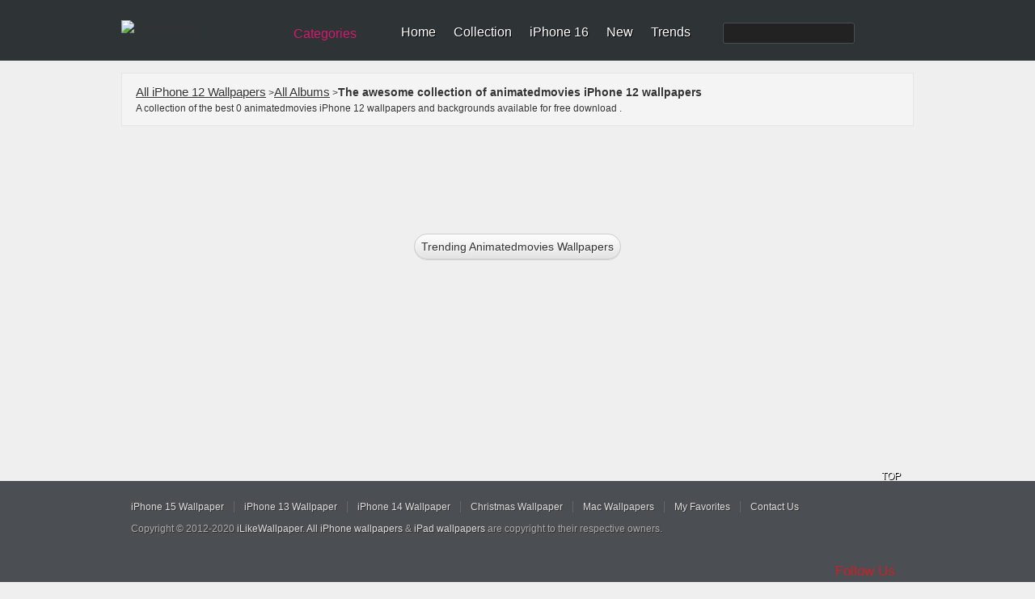

--- FILE ---
content_type: text/html; charset=utf-8
request_url: https://www.google.com/recaptcha/api2/aframe
body_size: 265
content:
<!DOCTYPE HTML><html><head><meta http-equiv="content-type" content="text/html; charset=UTF-8"></head><body><script nonce="igmvZtpU6t4ATKpJf8r4Ng">/** Anti-fraud and anti-abuse applications only. See google.com/recaptcha */ try{var clients={'sodar':'https://pagead2.googlesyndication.com/pagead/sodar?'};window.addEventListener("message",function(a){try{if(a.source===window.parent){var b=JSON.parse(a.data);var c=clients[b['id']];if(c){var d=document.createElement('img');d.src=c+b['params']+'&rc='+(localStorage.getItem("rc::a")?sessionStorage.getItem("rc::b"):"");window.document.body.appendChild(d);sessionStorage.setItem("rc::e",parseInt(sessionStorage.getItem("rc::e")||0)+1);localStorage.setItem("rc::h",'1769137145087');}}}catch(b){}});window.parent.postMessage("_grecaptcha_ready", "*");}catch(b){}</script></body></html>

--- FILE ---
content_type: text/plain
request_url: https://www.google-analytics.com/j/collect?v=1&_v=j102&a=1809103106&t=pageview&_s=1&dl=https%3A%2F%2Fwww.ilikewallpaper.net%2Flatest-animatedmovies-iphone-12-wallpapers&ul=en-us%40posix&dt=Latest%20Animatedmovies%20iPhone%2012%20HD%20Wallpapers%20-%20iLikeWallpaper&sr=1280x720&vp=1280x720&_u=IGBAgAABAAAAACAAI~&jid=1878993848&gjid=1330626862&cid=365118926.1769137143&tid=UA-34799510-1&_gid=2136506876.1769137143&_slc=1&z=125049649
body_size: -452
content:
2,cG-R4ZNFN5YC2